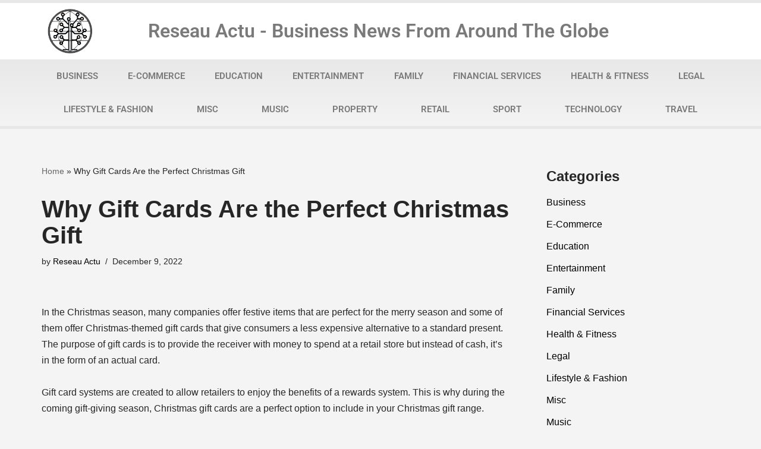

--- FILE ---
content_type: text/html; charset=UTF-8
request_url: https://reseauactu.com/e-commerce/why-gift-cards-are-the-perfect-christmas-gift/
body_size: 18053
content:
<!DOCTYPE html> 
<html lang="en-GB"> 
<head>
<meta charset="UTF-8">
<link rel="preload" href="https://reseauactu.com/wp-content/cache/fvm/min/0-cssd5fc70361e25817b0240174be3a972d2b81fc0ebebf6af951875bf4edb098.css" as="style" media="all" /> 
<link rel="preload" href="https://reseauactu.com/wp-content/cache/fvm/min/0-css3868f79efbd02ea3a28490e4de501581276e68e0cc51e9c93ad52b7b89f09.css" as="style" media="all" /> 
<link rel="preload" href="https://reseauactu.com/wp-content/cache/fvm/min/0-cssbffd1a0238621e3392a5af51a31dc2b59e4852daf556682747c33d2c6aeb0.css" as="style" media="all" /> 
<link rel="preload" href="https://reseauactu.com/wp-content/cache/fvm/min/0-cssf9042c98a9085aee0aca5ae89e263a0686970815e30edde9312bf642f316d.css" as="style" media="all" /> 
<link rel="preload" href="https://reseauactu.com/wp-content/cache/fvm/min/0-cssaf56604f5dad94e3f8b070b57627178fbbbdd22aaf8fd7a8ea73646f2314a.css" as="style" media="all" /> 
<link rel="preload" href="https://reseauactu.com/wp-content/cache/fvm/min/0-css9b414b91dc09cd5429fd98871858f16d0005ce38d187be50f90e359e6d014.css" as="style" media="all" /> 
<link rel="preload" href="https://reseauactu.com/wp-content/cache/fvm/min/0-css780516b45aa5589d4400a5ba19354aafd198ae5301888bfcccb552317e580.css" as="style" media="all" /> 
<link rel="preload" href="https://reseauactu.com/wp-content/cache/fvm/min/0-cssb7c3727a4a59a81192cedb573b0c346a1a8176c757987c1369df3bf2b0177.css" as="style" media="all" /> 
<link rel="preload" href="https://reseauactu.com/wp-content/cache/fvm/min/0-css0303f66094480b12c8a07efc253eb374f81d8197baf792dde636e6f9d31b9.css" as="style" media="all" /> 
<link rel="preload" href="https://reseauactu.com/wp-content/cache/fvm/min/0-cssfd5765e6e56ae4f8a21ddf4c36e94ce64218dba029e057426897753abf376.css" as="style" media="all" /> 
<link rel="preload" href="https://reseauactu.com/wp-content/cache/fvm/min/0-css4d1872d31e91f235763309facbc20953e8142e8760012c7597d9b826b532e.css" as="style" media="all" /> 
<link rel="preload" href="https://reseauactu.com/wp-content/cache/fvm/min/0-css4c9ad0453456ae132e27e7c8893f72141b0d8c7f41148bee5fa8d9f48e567.css" as="style" media="all" /> 
<link rel="preload" href="https://reseauactu.com/wp-content/cache/fvm/min/0-css3838d133cd69639186b458f860bcbf658d0b462ac0f13b2754d69c407f8ef.css" as="style" media="all" /> 
<link rel="preload" href="https://reseauactu.com/wp-content/cache/fvm/min/0-css6d26ec29ddbd664b4310f19a6959fceb5e1875b755adaad3ab7931f5cf447.css" as="style" media="all" /> 
<link rel="preload" href="https://reseauactu.com/wp-content/cache/fvm/min/0-cssb96e853fa820671cb79681ce6330a0c4f3e66cc4060d5c766617661c37181.css" as="style" media="all" /> 
<link rel="preload" href="https://reseauactu.com/wp-content/cache/fvm/min/0-csse55ea94cbe2c3d8cf99c0d53cd3129e7ccc3fa12d09597d096fdf479fc618.css" as="style" media="all" /> 
<link rel="preload" href="https://reseauactu.com/wp-content/cache/fvm/min/0-cssa6f0e830c78c7a38eb1fd5a38768bd25406271be071f2bd6c85dd98b6abd0.css" as="style" media="all" /> 
<link rel="preload" href="https://reseauactu.com/wp-content/cache/fvm/min/0-css7f4da387a92d5b30b3d8235e097731805546f8707e5b170ae42f3dfa0ffef.css" as="style" media="all" />
<script data-cfasync="false">if(navigator.userAgent.match(/MSIE|Internet Explorer/i)||navigator.userAgent.match(/Trident\/7\..*?rv:11/i)){var href=document.location.href;if(!href.match(/[?&]iebrowser/)){if(href.indexOf("?")==-1){if(href.indexOf("#")==-1){document.location.href=href+"?iebrowser=1"}else{document.location.href=href.replace("#","?iebrowser=1#")}}else{if(href.indexOf("#")==-1){document.location.href=href+"&iebrowser=1"}else{document.location.href=href.replace("#","&iebrowser=1#")}}}}</script>
<script data-cfasync="false">class FVMLoader{constructor(e){this.triggerEvents=e,this.eventOptions={passive:!0},this.userEventListener=this.triggerListener.bind(this),this.delayedScripts={normal:[],async:[],defer:[]},this.allJQueries=[]}_addUserInteractionListener(e){this.triggerEvents.forEach(t=>window.addEventListener(t,e.userEventListener,e.eventOptions))}_removeUserInteractionListener(e){this.triggerEvents.forEach(t=>window.removeEventListener(t,e.userEventListener,e.eventOptions))}triggerListener(){this._removeUserInteractionListener(this),"loading"===document.readyState?document.addEventListener("DOMContentLoaded",this._loadEverythingNow.bind(this)):this._loadEverythingNow()}async _loadEverythingNow(){this._runAllDelayedCSS(),this._delayEventListeners(),this._delayJQueryReady(this),this._handleDocumentWrite(),this._registerAllDelayedScripts(),await this._loadScriptsFromList(this.delayedScripts.normal),await this._loadScriptsFromList(this.delayedScripts.defer),await this._loadScriptsFromList(this.delayedScripts.async),await this._triggerDOMContentLoaded(),await this._triggerWindowLoad(),window.dispatchEvent(new Event("wpr-allScriptsLoaded"))}_registerAllDelayedScripts(){document.querySelectorAll("script[type=fvmdelay]").forEach(e=>{e.hasAttribute("src")?e.hasAttribute("async")&&!1!==e.async?this.delayedScripts.async.push(e):e.hasAttribute("defer")&&!1!==e.defer||"module"===e.getAttribute("data-type")?this.delayedScripts.defer.push(e):this.delayedScripts.normal.push(e):this.delayedScripts.normal.push(e)})}_runAllDelayedCSS(){document.querySelectorAll("link[rel=fvmdelay]").forEach(e=>{e.setAttribute("rel","stylesheet")})}async _transformScript(e){return await this._requestAnimFrame(),new Promise(t=>{const n=document.createElement("script");let r;[...e.attributes].forEach(e=>{let t=e.nodeName;"type"!==t&&("data-type"===t&&(t="type",r=e.nodeValue),n.setAttribute(t,e.nodeValue))}),e.hasAttribute("src")?(n.addEventListener("load",t),n.addEventListener("error",t)):(n.text=e.text,t()),e.parentNode.replaceChild(n,e)})}async _loadScriptsFromList(e){const t=e.shift();return t?(await this._transformScript(t),this._loadScriptsFromList(e)):Promise.resolve()}_delayEventListeners(){let e={};function t(t,n){!function(t){function n(n){return e[t].eventsToRewrite.indexOf(n)>=0?"wpr-"+n:n}e[t]||(e[t]={originalFunctions:{add:t.addEventListener,remove:t.removeEventListener},eventsToRewrite:[]},t.addEventListener=function(){arguments[0]=n(arguments[0]),e[t].originalFunctions.add.apply(t,arguments)},t.removeEventListener=function(){arguments[0]=n(arguments[0]),e[t].originalFunctions.remove.apply(t,arguments)})}(t),e[t].eventsToRewrite.push(n)}function n(e,t){let n=e[t];Object.defineProperty(e,t,{get:()=>n||function(){},set(r){e["wpr"+t]=n=r}})}t(document,"DOMContentLoaded"),t(window,"DOMContentLoaded"),t(window,"load"),t(window,"pageshow"),t(document,"readystatechange"),n(document,"onreadystatechange"),n(window,"onload"),n(window,"onpageshow")}_delayJQueryReady(e){let t=window.jQuery;Object.defineProperty(window,"jQuery",{get:()=>t,set(n){if(n&&n.fn&&!e.allJQueries.includes(n)){n.fn.ready=n.fn.init.prototype.ready=function(t){e.domReadyFired?t.bind(document)(n):document.addEventListener("DOMContentLoaded2",()=>t.bind(document)(n))};const t=n.fn.on;n.fn.on=n.fn.init.prototype.on=function(){if(this[0]===window){function e(e){return e.split(" ").map(e=>"load"===e||0===e.indexOf("load.")?"wpr-jquery-load":e).join(" ")}"string"==typeof arguments[0]||arguments[0]instanceof String?arguments[0]=e(arguments[0]):"object"==typeof arguments[0]&&Object.keys(arguments[0]).forEach(t=>{delete Object.assign(arguments[0],{[e(t)]:arguments[0][t]})[t]})}return t.apply(this,arguments),this},e.allJQueries.push(n)}t=n}})}async _triggerDOMContentLoaded(){this.domReadyFired=!0,await this._requestAnimFrame(),document.dispatchEvent(new Event("DOMContentLoaded2")),await this._requestAnimFrame(),window.dispatchEvent(new Event("DOMContentLoaded2")),await this._requestAnimFrame(),document.dispatchEvent(new Event("wpr-readystatechange")),await this._requestAnimFrame(),document.wpronreadystatechange&&document.wpronreadystatechange()}async _triggerWindowLoad(){await this._requestAnimFrame(),window.dispatchEvent(new Event("wpr-load")),await this._requestAnimFrame(),window.wpronload&&window.wpronload(),await this._requestAnimFrame(),this.allJQueries.forEach(e=>e(window).trigger("wpr-jquery-load")),window.dispatchEvent(new Event("wpr-pageshow")),await this._requestAnimFrame(),window.wpronpageshow&&window.wpronpageshow()}_handleDocumentWrite(){const e=new Map;document.write=document.writeln=function(t){const n=document.currentScript,r=document.createRange(),i=n.parentElement;let a=e.get(n);void 0===a&&(a=n.nextSibling,e.set(n,a));const s=document.createDocumentFragment();r.setStart(s,0),s.appendChild(r.createContextualFragment(t)),i.insertBefore(s,a)}}async _requestAnimFrame(){return new Promise(e=>requestAnimationFrame(e))}static run(){const e=new FVMLoader(["keydown","mousemove","touchmove","touchstart","touchend","wheel"]);e._addUserInteractionListener(e)}}FVMLoader.run();</script>
<meta name="viewport" content="width=device-width, initial-scale=1, minimum-scale=1">
<meta name='robots' content='index, follow, max-image-preview:large, max-snippet:-1, max-video-preview:-1' /><title>Why Gift Cards Are the Perfect Christmas Gift - Reseauactu</title>
<link rel="canonical" href="https://reseauactu.com/e-commerce/why-gift-cards-are-the-perfect-christmas-gift/" />
<meta property="og:locale" content="en_GB" />
<meta property="og:type" content="article" />
<meta property="og:title" content="Why Gift Cards Are the Perfect Christmas Gift - Reseauactu" />
<meta property="og:description" content="In the Christmas season, many companies offer festive items that are perfect for the merry season and some of them offer Christmas-themed gift cards that give consumers a less expensive alternative to a standard present. The purpose of gift cards is to provide the receiver with money to spend at a retail store but instead&hellip;&nbsp;Read More &raquo;Why Gift Cards Are the Perfect Christmas Gift" />
<meta property="og:url" content="https://reseauactu.com/e-commerce/why-gift-cards-are-the-perfect-christmas-gift/" />
<meta property="og:site_name" content="Reseauactu" />
<meta property="article:published_time" content="2022-12-09T22:29:46+00:00" />
<meta property="article:modified_time" content="2022-12-09T22:29:47+00:00" />
<meta name="author" content="Reseau Actu" />
<meta name="twitter:card" content="summary_large_image" />
<meta name="twitter:creator" content="@admin" />
<meta name="twitter:label1" content="Written by" />
<meta name="twitter:data1" content="Reseau Actu" />
<meta name="twitter:label2" content="Estimated reading time" />
<meta name="twitter:data2" content="6 minutes" />
<script type="application/ld+json" class="yoast-schema-graph">{"@context":"https://schema.org","@graph":[{"@type":"WebPage","@id":"https://reseauactu.com/e-commerce/why-gift-cards-are-the-perfect-christmas-gift/","url":"https://reseauactu.com/e-commerce/why-gift-cards-are-the-perfect-christmas-gift/","name":"Why Gift Cards Are the Perfect Christmas Gift - Reseauactu","isPartOf":{"@id":"https://reseauactu.com/#website"},"datePublished":"2022-12-09T22:29:46+00:00","dateModified":"2022-12-09T22:29:47+00:00","author":{"@id":"https://reseauactu.com/#/schema/person/3e9774f7902a4e74e9066a9052cf3cc0"},"breadcrumb":{"@id":"https://reseauactu.com/e-commerce/why-gift-cards-are-the-perfect-christmas-gift/#breadcrumb"},"inLanguage":"en-GB","potentialAction":[{"@type":"ReadAction","target":["https://reseauactu.com/e-commerce/why-gift-cards-are-the-perfect-christmas-gift/"]}]},{"@type":"BreadcrumbList","@id":"https://reseauactu.com/e-commerce/why-gift-cards-are-the-perfect-christmas-gift/#breadcrumb","itemListElement":[{"@type":"ListItem","position":1,"name":"Home","item":"https://reseauactu.com/"},{"@type":"ListItem","position":2,"name":"Why Gift Cards Are the Perfect Christmas Gift"}]},{"@type":"WebSite","@id":"https://reseauactu.com/#website","url":"https://reseauactu.com/","name":"Reseauactu","description":"Articles and news from around the globe","potentialAction":[{"@type":"SearchAction","target":{"@type":"EntryPoint","urlTemplate":"https://reseauactu.com/?s={search_term_string}"},"query-input":{"@type":"PropertyValueSpecification","valueRequired":true,"valueName":"search_term_string"}}],"inLanguage":"en-GB"},{"@type":"Person","@id":"https://reseauactu.com/#/schema/person/3e9774f7902a4e74e9066a9052cf3cc0","name":"Reseau Actu","image":{"@type":"ImageObject","inLanguage":"en-GB","@id":"https://reseauactu.com/#/schema/person/image/","url":"https://secure.gravatar.com/avatar/89d206584809324b15e757fbcd717a1121fedd2e18d150207b1a3325e6b59bfc?s=96&d=mm&r=g","contentUrl":"https://secure.gravatar.com/avatar/89d206584809324b15e757fbcd717a1121fedd2e18d150207b1a3325e6b59bfc?s=96&d=mm&r=g","caption":"Reseau Actu"},"sameAs":["https://x.com/admin"],"url":"https://reseauactu.com/author/reseau/"}]}</script>
<link rel="alternate" type="application/rss+xml" title="Reseauactu &raquo; Feed" href="https://reseauactu.com/feed/" /> 
<link rel="profile" href="https://gmpg.org/xfn/11"> 
<style id='wp-img-auto-sizes-contain-inline-css' media="all">img:is([sizes=auto i],[sizes^="auto," i]){contain-intrinsic-size:3000px 1500px}</style> 
<link rel='stylesheet' id='wp-block-library-css' href='https://reseauactu.com/wp-content/cache/fvm/min/0-cssd5fc70361e25817b0240174be3a972d2b81fc0ebebf6af951875bf4edb098.css' media='all' /> 
<style id='wp-block-heading-inline-css' media="all">h1:where(.wp-block-heading).has-background,h2:where(.wp-block-heading).has-background,h3:where(.wp-block-heading).has-background,h4:where(.wp-block-heading).has-background,h5:where(.wp-block-heading).has-background,h6:where(.wp-block-heading).has-background{padding:1.25em 2.375em}h1.has-text-align-left[style*=writing-mode]:where([style*=vertical-lr]),h1.has-text-align-right[style*=writing-mode]:where([style*=vertical-rl]),h2.has-text-align-left[style*=writing-mode]:where([style*=vertical-lr]),h2.has-text-align-right[style*=writing-mode]:where([style*=vertical-rl]),h3.has-text-align-left[style*=writing-mode]:where([style*=vertical-lr]),h3.has-text-align-right[style*=writing-mode]:where([style*=vertical-rl]),h4.has-text-align-left[style*=writing-mode]:where([style*=vertical-lr]),h4.has-text-align-right[style*=writing-mode]:where([style*=vertical-rl]),h5.has-text-align-left[style*=writing-mode]:where([style*=vertical-lr]),h5.has-text-align-right[style*=writing-mode]:where([style*=vertical-rl]),h6.has-text-align-left[style*=writing-mode]:where([style*=vertical-lr]),h6.has-text-align-right[style*=writing-mode]:where([style*=vertical-rl]){rotate:180deg}</style> 
<style id='wp-block-latest-posts-inline-css' media="all">.wp-block-latest-posts{box-sizing:border-box}.wp-block-latest-posts.alignleft{margin-right:2em}.wp-block-latest-posts.alignright{margin-left:2em}.wp-block-latest-posts.wp-block-latest-posts__list{list-style:none}.wp-block-latest-posts.wp-block-latest-posts__list li{clear:both;overflow-wrap:break-word}.wp-block-latest-posts.is-grid{display:flex;flex-wrap:wrap}.wp-block-latest-posts.is-grid li{margin:0 1.25em 1.25em 0;width:100%}@media (min-width:600px){.wp-block-latest-posts.columns-2 li{width:calc(50% - .625em)}.wp-block-latest-posts.columns-2 li:nth-child(2n){margin-right:0}.wp-block-latest-posts.columns-3 li{width:calc(33.33333% - .83333em)}.wp-block-latest-posts.columns-3 li:nth-child(3n){margin-right:0}.wp-block-latest-posts.columns-4 li{width:calc(25% - .9375em)}.wp-block-latest-posts.columns-4 li:nth-child(4n){margin-right:0}.wp-block-latest-posts.columns-5 li{width:calc(20% - 1em)}.wp-block-latest-posts.columns-5 li:nth-child(5n){margin-right:0}.wp-block-latest-posts.columns-6 li{width:calc(16.66667% - 1.04167em)}.wp-block-latest-posts.columns-6 li:nth-child(6n){margin-right:0}}:root :where(.wp-block-latest-posts.is-grid){padding:0}:root :where(.wp-block-latest-posts.wp-block-latest-posts__list){padding-left:0}.wp-block-latest-posts__post-author,.wp-block-latest-posts__post-date{display:block;font-size:.8125em}.wp-block-latest-posts__post-excerpt,.wp-block-latest-posts__post-full-content{margin-bottom:1em;margin-top:.5em}.wp-block-latest-posts__featured-image a{display:inline-block}.wp-block-latest-posts__featured-image img{height:auto;max-width:100%;width:auto}.wp-block-latest-posts__featured-image.alignleft{float:left;margin-right:1em}.wp-block-latest-posts__featured-image.alignright{float:right;margin-left:1em}.wp-block-latest-posts__featured-image.aligncenter{margin-bottom:1em;text-align:center}</style> 
<style id='global-styles-inline-css' media="all">:root{--wp--preset--aspect-ratio--square:1;--wp--preset--aspect-ratio--4-3:4/3;--wp--preset--aspect-ratio--3-4:3/4;--wp--preset--aspect-ratio--3-2:3/2;--wp--preset--aspect-ratio--2-3:2/3;--wp--preset--aspect-ratio--16-9:16/9;--wp--preset--aspect-ratio--9-16:9/16;--wp--preset--color--black:#000000;--wp--preset--color--cyan-bluish-gray:#abb8c3;--wp--preset--color--white:#ffffff;--wp--preset--color--pale-pink:#f78da7;--wp--preset--color--vivid-red:#cf2e2e;--wp--preset--color--luminous-vivid-orange:#ff6900;--wp--preset--color--luminous-vivid-amber:#fcb900;--wp--preset--color--light-green-cyan:#7bdcb5;--wp--preset--color--vivid-green-cyan:#00d084;--wp--preset--color--pale-cyan-blue:#8ed1fc;--wp--preset--color--vivid-cyan-blue:#0693e3;--wp--preset--color--vivid-purple:#9b51e0;--wp--preset--color--neve-link-color:var(--nv-primary-accent);--wp--preset--color--neve-link-hover-color:var(--nv-secondary-accent);--wp--preset--color--nv-site-bg:var(--nv-site-bg);--wp--preset--color--nv-light-bg:var(--nv-light-bg);--wp--preset--color--nv-dark-bg:var(--nv-dark-bg);--wp--preset--color--neve-text-color:var(--nv-text-color);--wp--preset--color--nv-text-dark-bg:var(--nv-text-dark-bg);--wp--preset--color--nv-c-1:var(--nv-c-1);--wp--preset--color--nv-c-2:var(--nv-c-2);--wp--preset--gradient--vivid-cyan-blue-to-vivid-purple:linear-gradient(135deg,rgb(6,147,227) 0%,rgb(155,81,224) 100%);--wp--preset--gradient--light-green-cyan-to-vivid-green-cyan:linear-gradient(135deg,rgb(122,220,180) 0%,rgb(0,208,130) 100%);--wp--preset--gradient--luminous-vivid-amber-to-luminous-vivid-orange:linear-gradient(135deg,rgb(252,185,0) 0%,rgb(255,105,0) 100%);--wp--preset--gradient--luminous-vivid-orange-to-vivid-red:linear-gradient(135deg,rgb(255,105,0) 0%,rgb(207,46,46) 100%);--wp--preset--gradient--very-light-gray-to-cyan-bluish-gray:linear-gradient(135deg,rgb(238,238,238) 0%,rgb(169,184,195) 100%);--wp--preset--gradient--cool-to-warm-spectrum:linear-gradient(135deg,rgb(74,234,220) 0%,rgb(151,120,209) 20%,rgb(207,42,186) 40%,rgb(238,44,130) 60%,rgb(251,105,98) 80%,rgb(254,248,76) 100%);--wp--preset--gradient--blush-light-purple:linear-gradient(135deg,rgb(255,206,236) 0%,rgb(152,150,240) 100%);--wp--preset--gradient--blush-bordeaux:linear-gradient(135deg,rgb(254,205,165) 0%,rgb(254,45,45) 50%,rgb(107,0,62) 100%);--wp--preset--gradient--luminous-dusk:linear-gradient(135deg,rgb(255,203,112) 0%,rgb(199,81,192) 50%,rgb(65,88,208) 100%);--wp--preset--gradient--pale-ocean:linear-gradient(135deg,rgb(255,245,203) 0%,rgb(182,227,212) 50%,rgb(51,167,181) 100%);--wp--preset--gradient--electric-grass:linear-gradient(135deg,rgb(202,248,128) 0%,rgb(113,206,126) 100%);--wp--preset--gradient--midnight:linear-gradient(135deg,rgb(2,3,129) 0%,rgb(40,116,252) 100%);--wp--preset--font-size--small:13px;--wp--preset--font-size--medium:20px;--wp--preset--font-size--large:36px;--wp--preset--font-size--x-large:42px;--wp--preset--spacing--20:0.44rem;--wp--preset--spacing--30:0.67rem;--wp--preset--spacing--40:1rem;--wp--preset--spacing--50:1.5rem;--wp--preset--spacing--60:2.25rem;--wp--preset--spacing--70:3.38rem;--wp--preset--spacing--80:5.06rem;--wp--preset--shadow--natural:6px 6px 9px rgba(0, 0, 0, 0.2);--wp--preset--shadow--deep:12px 12px 50px rgba(0, 0, 0, 0.4);--wp--preset--shadow--sharp:6px 6px 0px rgba(0, 0, 0, 0.2);--wp--preset--shadow--outlined:6px 6px 0px -3px rgb(255, 255, 255), 6px 6px rgb(0, 0, 0);--wp--preset--shadow--crisp:6px 6px 0px rgb(0, 0, 0)}:where(.is-layout-flex){gap:.5em}:where(.is-layout-grid){gap:.5em}body .is-layout-flex{display:flex}.is-layout-flex{flex-wrap:wrap;align-items:center}.is-layout-flex>:is(*,div){margin:0}body .is-layout-grid{display:grid}.is-layout-grid>:is(*,div){margin:0}:where(.wp-block-columns.is-layout-flex){gap:2em}:where(.wp-block-columns.is-layout-grid){gap:2em}:where(.wp-block-post-template.is-layout-flex){gap:1.25em}:where(.wp-block-post-template.is-layout-grid){gap:1.25em}.has-black-color{color:var(--wp--preset--color--black)!important}.has-cyan-bluish-gray-color{color:var(--wp--preset--color--cyan-bluish-gray)!important}.has-white-color{color:var(--wp--preset--color--white)!important}.has-pale-pink-color{color:var(--wp--preset--color--pale-pink)!important}.has-vivid-red-color{color:var(--wp--preset--color--vivid-red)!important}.has-luminous-vivid-orange-color{color:var(--wp--preset--color--luminous-vivid-orange)!important}.has-luminous-vivid-amber-color{color:var(--wp--preset--color--luminous-vivid-amber)!important}.has-light-green-cyan-color{color:var(--wp--preset--color--light-green-cyan)!important}.has-vivid-green-cyan-color{color:var(--wp--preset--color--vivid-green-cyan)!important}.has-pale-cyan-blue-color{color:var(--wp--preset--color--pale-cyan-blue)!important}.has-vivid-cyan-blue-color{color:var(--wp--preset--color--vivid-cyan-blue)!important}.has-vivid-purple-color{color:var(--wp--preset--color--vivid-purple)!important}.has-neve-link-color-color{color:var(--wp--preset--color--neve-link-color)!important}.has-neve-link-hover-color-color{color:var(--wp--preset--color--neve-link-hover-color)!important}.has-nv-site-bg-color{color:var(--wp--preset--color--nv-site-bg)!important}.has-nv-light-bg-color{color:var(--wp--preset--color--nv-light-bg)!important}.has-nv-dark-bg-color{color:var(--wp--preset--color--nv-dark-bg)!important}.has-neve-text-color-color{color:var(--wp--preset--color--neve-text-color)!important}.has-nv-text-dark-bg-color{color:var(--wp--preset--color--nv-text-dark-bg)!important}.has-nv-c-1-color{color:var(--wp--preset--color--nv-c-1)!important}.has-nv-c-2-color{color:var(--wp--preset--color--nv-c-2)!important}.has-black-background-color{background-color:var(--wp--preset--color--black)!important}.has-cyan-bluish-gray-background-color{background-color:var(--wp--preset--color--cyan-bluish-gray)!important}.has-white-background-color{background-color:var(--wp--preset--color--white)!important}.has-pale-pink-background-color{background-color:var(--wp--preset--color--pale-pink)!important}.has-vivid-red-background-color{background-color:var(--wp--preset--color--vivid-red)!important}.has-luminous-vivid-orange-background-color{background-color:var(--wp--preset--color--luminous-vivid-orange)!important}.has-luminous-vivid-amber-background-color{background-color:var(--wp--preset--color--luminous-vivid-amber)!important}.has-light-green-cyan-background-color{background-color:var(--wp--preset--color--light-green-cyan)!important}.has-vivid-green-cyan-background-color{background-color:var(--wp--preset--color--vivid-green-cyan)!important}.has-pale-cyan-blue-background-color{background-color:var(--wp--preset--color--pale-cyan-blue)!important}.has-vivid-cyan-blue-background-color{background-color:var(--wp--preset--color--vivid-cyan-blue)!important}.has-vivid-purple-background-color{background-color:var(--wp--preset--color--vivid-purple)!important}.has-neve-link-color-background-color{background-color:var(--wp--preset--color--neve-link-color)!important}.has-neve-link-hover-color-background-color{background-color:var(--wp--preset--color--neve-link-hover-color)!important}.has-nv-site-bg-background-color{background-color:var(--wp--preset--color--nv-site-bg)!important}.has-nv-light-bg-background-color{background-color:var(--wp--preset--color--nv-light-bg)!important}.has-nv-dark-bg-background-color{background-color:var(--wp--preset--color--nv-dark-bg)!important}.has-neve-text-color-background-color{background-color:var(--wp--preset--color--neve-text-color)!important}.has-nv-text-dark-bg-background-color{background-color:var(--wp--preset--color--nv-text-dark-bg)!important}.has-nv-c-1-background-color{background-color:var(--wp--preset--color--nv-c-1)!important}.has-nv-c-2-background-color{background-color:var(--wp--preset--color--nv-c-2)!important}.has-black-border-color{border-color:var(--wp--preset--color--black)!important}.has-cyan-bluish-gray-border-color{border-color:var(--wp--preset--color--cyan-bluish-gray)!important}.has-white-border-color{border-color:var(--wp--preset--color--white)!important}.has-pale-pink-border-color{border-color:var(--wp--preset--color--pale-pink)!important}.has-vivid-red-border-color{border-color:var(--wp--preset--color--vivid-red)!important}.has-luminous-vivid-orange-border-color{border-color:var(--wp--preset--color--luminous-vivid-orange)!important}.has-luminous-vivid-amber-border-color{border-color:var(--wp--preset--color--luminous-vivid-amber)!important}.has-light-green-cyan-border-color{border-color:var(--wp--preset--color--light-green-cyan)!important}.has-vivid-green-cyan-border-color{border-color:var(--wp--preset--color--vivid-green-cyan)!important}.has-pale-cyan-blue-border-color{border-color:var(--wp--preset--color--pale-cyan-blue)!important}.has-vivid-cyan-blue-border-color{border-color:var(--wp--preset--color--vivid-cyan-blue)!important}.has-vivid-purple-border-color{border-color:var(--wp--preset--color--vivid-purple)!important}.has-neve-link-color-border-color{border-color:var(--wp--preset--color--neve-link-color)!important}.has-neve-link-hover-color-border-color{border-color:var(--wp--preset--color--neve-link-hover-color)!important}.has-nv-site-bg-border-color{border-color:var(--wp--preset--color--nv-site-bg)!important}.has-nv-light-bg-border-color{border-color:var(--wp--preset--color--nv-light-bg)!important}.has-nv-dark-bg-border-color{border-color:var(--wp--preset--color--nv-dark-bg)!important}.has-neve-text-color-border-color{border-color:var(--wp--preset--color--neve-text-color)!important}.has-nv-text-dark-bg-border-color{border-color:var(--wp--preset--color--nv-text-dark-bg)!important}.has-nv-c-1-border-color{border-color:var(--wp--preset--color--nv-c-1)!important}.has-nv-c-2-border-color{border-color:var(--wp--preset--color--nv-c-2)!important}.has-vivid-cyan-blue-to-vivid-purple-gradient-background{background:var(--wp--preset--gradient--vivid-cyan-blue-to-vivid-purple)!important}.has-light-green-cyan-to-vivid-green-cyan-gradient-background{background:var(--wp--preset--gradient--light-green-cyan-to-vivid-green-cyan)!important}.has-luminous-vivid-amber-to-luminous-vivid-orange-gradient-background{background:var(--wp--preset--gradient--luminous-vivid-amber-to-luminous-vivid-orange)!important}.has-luminous-vivid-orange-to-vivid-red-gradient-background{background:var(--wp--preset--gradient--luminous-vivid-orange-to-vivid-red)!important}.has-very-light-gray-to-cyan-bluish-gray-gradient-background{background:var(--wp--preset--gradient--very-light-gray-to-cyan-bluish-gray)!important}.has-cool-to-warm-spectrum-gradient-background{background:var(--wp--preset--gradient--cool-to-warm-spectrum)!important}.has-blush-light-purple-gradient-background{background:var(--wp--preset--gradient--blush-light-purple)!important}.has-blush-bordeaux-gradient-background{background:var(--wp--preset--gradient--blush-bordeaux)!important}.has-luminous-dusk-gradient-background{background:var(--wp--preset--gradient--luminous-dusk)!important}.has-pale-ocean-gradient-background{background:var(--wp--preset--gradient--pale-ocean)!important}.has-electric-grass-gradient-background{background:var(--wp--preset--gradient--electric-grass)!important}.has-midnight-gradient-background{background:var(--wp--preset--gradient--midnight)!important}.has-small-font-size{font-size:var(--wp--preset--font-size--small)!important}.has-medium-font-size{font-size:var(--wp--preset--font-size--medium)!important}.has-large-font-size{font-size:var(--wp--preset--font-size--large)!important}.has-x-large-font-size{font-size:var(--wp--preset--font-size--x-large)!important}</style> 
<style id='classic-theme-styles-inline-css' media="all">/*! This file is auto-generated */ .wp-block-button__link{color:#fff;background-color:#32373c;border-radius:9999px;box-shadow:none;text-decoration:none;padding:calc(.667em + 2px) calc(1.333em + 2px);font-size:1.125em}.wp-block-file__button{background:#32373c;color:#fff;text-decoration:none}</style> 
<link rel='stylesheet' id='mpp_gutenberg-css' href='https://reseauactu.com/wp-content/cache/fvm/min/0-css3868f79efbd02ea3a28490e4de501581276e68e0cc51e9c93ad52b7b89f09.css' media='all' /> 
<link rel='stylesheet' id='neve-style-css' href='https://reseauactu.com/wp-content/cache/fvm/min/0-cssbffd1a0238621e3392a5af51a31dc2b59e4852daf556682747c33d2c6aeb0.css' media='all' /> 
<style id='neve-style-inline-css' media="all">.nv-meta-list li.meta:not(:last-child):after{content:"/"}.nv-meta-list .no-mobile{display:none}.nv-meta-list li.last::after{content:""!important}@media (min-width:769px){.nv-meta-list .no-mobile{display:inline-block}.nv-meta-list li.last:not(:last-child)::after{content:"/"!important}}:root{--container:748px;--postwidth:100%;--primarybtnbg:var(--nv-primary-accent);--primarybtnhoverbg:var(--nv-primary-accent);--primarybtncolor:#fff;--secondarybtncolor:var(--nv-primary-accent);--primarybtnhovercolor:#fff;--secondarybtnhovercolor:var(--nv-primary-accent);--primarybtnborderradius:3px;--secondarybtnborderradius:3px;--secondarybtnborderwidth:3px;--btnpadding:13px 15px;--primarybtnpadding:13px 15px;--secondarybtnpadding:calc(13px - 3px) calc(15px - 3px);--bodyfontfamily:Arial,Helvetica,sans-serif;--bodyfontsize:15px;--bodylineheight:1.6;--bodyletterspacing:0px;--bodyfontweight:400;--h1fontsize:36px;--h1fontweight:700;--h1lineheight:1.2;--h1letterspacing:0px;--h1texttransform:none;--h2fontsize:28px;--h2fontweight:700;--h2lineheight:1.3;--h2letterspacing:0px;--h2texttransform:none;--h3fontsize:24px;--h3fontweight:700;--h3lineheight:1.4;--h3letterspacing:0px;--h3texttransform:none;--h4fontsize:20px;--h4fontweight:700;--h4lineheight:1.6;--h4letterspacing:0px;--h4texttransform:none;--h5fontsize:16px;--h5fontweight:700;--h5lineheight:1.6;--h5letterspacing:0px;--h5texttransform:none;--h6fontsize:14px;--h6fontweight:700;--h6lineheight:1.6;--h6letterspacing:0px;--h6texttransform:none;--formfieldborderwidth:2px;--formfieldborderradius:3px;--formfieldbgcolor:var(--nv-site-bg);--formfieldbordercolor:#dddddd;--formfieldcolor:var(--nv-text-color);--formfieldpadding:10px 12px}.single-post-container .alignfull>[class*="__inner-container"],.single-post-container .alignwide>[class*="__inner-container"]{max-width:718px}.nv-meta-list{--avatarsize:20px}.single .nv-meta-list{--avatarsize:20px}.nv-post-cover{--height:250px;--padding:40px 15px;--justify:flex-start;--textalign:left;--valign:center}.nv-post-cover .nv-title-meta-wrap,.nv-page-title-wrap,.entry-header{--textalign:left}.nv-is-boxed.nv-title-meta-wrap{--padding:40px 15px;--bgcolor:var(--nv-dark-bg)}.nv-overlay{--opacity:50;--blendmode:normal}.nv-is-boxed.nv-comments-wrap{--padding:20px}.nv-is-boxed.comment-respond{--padding:20px}.single:not(.single-product),.page{--c-vspace:0 0 0 0;}.global-styled{--bgcolor:var(--nv-site-bg)}.header-top{--rowbcolor:var(--nv-light-bg);--color:var(--nv-text-color);--bgcolor:var(--nv-site-bg)}.header-main{--rowbcolor:var(--nv-light-bg);--color:var(--nv-text-color);--bgcolor:var(--nv-site-bg)}.header-bottom{--rowbcolor:var(--nv-light-bg);--color:var(--nv-text-color);--bgcolor:var(--nv-site-bg)}.header-menu-sidebar-bg{--justify:flex-start;--textalign:left;--flexg:1;--wrapdropdownwidth:auto;--color:var(--nv-text-color);--bgcolor:var(--nv-site-bg)}.header-menu-sidebar{width:360px}.builder-item--logo{--maxwidth:120px;--fs:24px;--padding:10px 0;--margin:0;--textalign:left;--justify:flex-start}.builder-item--nav-icon,.header-menu-sidebar .close-sidebar-panel .navbar-toggle{--borderradius:0}.builder-item--nav-icon{--label-margin:0 5px 0 0;;--padding:10px 15px;--margin:0}.builder-item--primary-menu{--hovercolor:var(--nv-secondary-accent);--hovertextcolor:var(--nv-text-color);--activecolor:var(--nv-primary-accent);--spacing:20px;--height:25px;--padding:0;--margin:0;--fontsize:1em;--lineheight:1.6;--letterspacing:0px;--fontweight:500;--texttransform:none;--iconsize:1em}.hfg-is-group.has-primary-menu .inherit-ff{--inheritedfw:500}.footer-top-inner .row{grid-template-columns:1fr 1fr 1fr;--valign:flex-start}.footer-top{--rowbcolor:var(--nv-light-bg);--color:var(--nv-text-color);--bgcolor:var(--nv-site-bg)}.footer-main-inner .row{grid-template-columns:1fr 1fr 1fr;--valign:flex-start}.footer-main{--rowbcolor:var(--nv-light-bg);--color:var(--nv-text-color);--bgcolor:var(--nv-site-bg)}.footer-bottom-inner .row{grid-template-columns:1fr 1fr 1fr;--valign:flex-start}.footer-bottom{--rowbcolor:var(--nv-light-bg);--color:var(--nv-text-dark-bg);--bgcolor:var(--nv-dark-bg)}@media(min-width:576px){:root{--container:992px;--postwidth:100%;--btnpadding:13px 15px;--primarybtnpadding:13px 15px;--secondarybtnpadding:calc(13px - 3px) calc(15px - 3px);--bodyfontsize:16px;--bodylineheight:1.6;--bodyletterspacing:0px;--h1fontsize:38px;--h1lineheight:1.2;--h1letterspacing:0px;--h2fontsize:30px;--h2lineheight:1.2;--h2letterspacing:0px;--h3fontsize:26px;--h3lineheight:1.4;--h3letterspacing:0px;--h4fontsize:22px;--h4lineheight:1.5;--h4letterspacing:0px;--h5fontsize:18px;--h5lineheight:1.6;--h5letterspacing:0px;--h6fontsize:14px;--h6lineheight:1.6;--h6letterspacing:0px}.single-post-container .alignfull>[class*="__inner-container"],.single-post-container .alignwide>[class*="__inner-container"]{max-width:962px}.nv-meta-list{--avatarsize:20px}.single .nv-meta-list{--avatarsize:20px}.nv-post-cover{--height:320px;--padding:60px 30px;--justify:flex-start;--textalign:left;--valign:center}.nv-post-cover .nv-title-meta-wrap,.nv-page-title-wrap,.entry-header{--textalign:left}.nv-is-boxed.nv-title-meta-wrap{--padding:60px 30px}.nv-is-boxed.nv-comments-wrap{--padding:30px}.nv-is-boxed.comment-respond{--padding:30px}.single:not(.single-product),.page{--c-vspace:0 0 0 0;}.header-menu-sidebar-bg{--justify:flex-start;--textalign:left;--flexg:1;--wrapdropdownwidth:auto}.header-menu-sidebar{width:360px}.builder-item--logo{--maxwidth:120px;--fs:24px;--padding:10px 0;--margin:0;--textalign:left;--justify:flex-start}.builder-item--nav-icon{--label-margin:0 5px 0 0;;--padding:10px 15px;--margin:0}.builder-item--primary-menu{--spacing:20px;--height:25px;--padding:0;--margin:0;--fontsize:1em;--lineheight:1.6;--letterspacing:0px;--iconsize:1em}}@media(min-width:960px){:root{--container:1170px;--postwidth:100%;--btnpadding:13px 15px;--primarybtnpadding:13px 15px;--secondarybtnpadding:calc(13px - 3px) calc(15px - 3px);--bodyfontsize:16px;--bodylineheight:1.7;--bodyletterspacing:0px;--h1fontsize:40px;--h1lineheight:1.1;--h1letterspacing:0px;--h2fontsize:32px;--h2lineheight:1.2;--h2letterspacing:0px;--h3fontsize:28px;--h3lineheight:1.4;--h3letterspacing:0px;--h4fontsize:24px;--h4lineheight:1.5;--h4letterspacing:0px;--h5fontsize:20px;--h5lineheight:1.6;--h5letterspacing:0px;--h6fontsize:16px;--h6lineheight:1.6;--h6letterspacing:0px}body:not(.single):not(.archive):not(.blog):not(.search):not(.error404) .neve-main>.container .col,body.post-type-archive-course .neve-main>.container .col,body.post-type-archive-llms_membership .neve-main>.container .col{max-width:100%}body:not(.single):not(.archive):not(.blog):not(.search):not(.error404) .nv-sidebar-wrap,body.post-type-archive-course .nv-sidebar-wrap,body.post-type-archive-llms_membership .nv-sidebar-wrap{max-width:0%}.neve-main>.archive-container .nv-index-posts.col{max-width:70%}.neve-main>.archive-container .nv-sidebar-wrap{max-width:30%}.neve-main>.single-post-container .nv-single-post-wrap.col{max-width:70%}.single-post-container .alignfull>[class*="__inner-container"],.single-post-container .alignwide>[class*="__inner-container"]{max-width:789px}.container-fluid.single-post-container .alignfull>[class*="__inner-container"],.container-fluid.single-post-container .alignwide>[class*="__inner-container"]{max-width:calc(70% + 15px)}.neve-main>.single-post-container .nv-sidebar-wrap{max-width:30%}.nv-meta-list{--avatarsize:20px}.single .nv-meta-list{--avatarsize:20px}.nv-post-cover{--height:400px;--padding:60px 40px;--justify:flex-start;--textalign:left;--valign:center}.nv-post-cover .nv-title-meta-wrap,.nv-page-title-wrap,.entry-header{--textalign:left}.nv-is-boxed.nv-title-meta-wrap{--padding:60px 40px}.nv-is-boxed.nv-comments-wrap{--padding:40px}.nv-is-boxed.comment-respond{--padding:40px}.single:not(.single-product),.page{--c-vspace:0 0 0 0;}.header-menu-sidebar-bg{--justify:flex-start;--textalign:left;--flexg:1;--wrapdropdownwidth:auto}.header-menu-sidebar{width:360px}.builder-item--logo{--maxwidth:120px;--fs:24px;--padding:10px 0;--margin:0;--textalign:left;--justify:flex-start}.builder-item--nav-icon{--label-margin:0 5px 0 0;;--padding:10px 15px;--margin:0}.builder-item--primary-menu{--spacing:20px;--height:25px;--padding:0;--margin:0;--fontsize:1em;--lineheight:1.6;--letterspacing:0px;--iconsize:1em}}.nv-content-wrap .elementor a:not(.button):not(.wp-block-file__button){text-decoration:none}:root{--nv-primary-accent:#000000;--nv-secondary-accent:#c5c5c5;--nv-site-bg:#f4f4f4;--nv-light-bg:#f4f5f7;--nv-dark-bg:#121212;--nv-text-color:#272626;--nv-text-dark-bg:#ffffff;--nv-c-1:#9463ae;--nv-c-2:#be574b;--nv-fallback-ff:Arial, Helvetica, sans-serif}:root{--e-global-color-nvprimaryaccent:#000000;--e-global-color-nvsecondaryaccent:#c5c5c5;--e-global-color-nvsitebg:#f4f4f4;--e-global-color-nvlightbg:#f4f5f7;--e-global-color-nvdarkbg:#121212;--e-global-color-nvtextcolor:#272626;--e-global-color-nvtextdarkbg:#ffffff;--e-global-color-nvc1:#9463ae;--e-global-color-nvc2:#be574b}</style> 
<link rel='stylesheet' id='dashicons-css' href='https://reseauactu.com/wp-content/cache/fvm/min/0-cssf9042c98a9085aee0aca5ae89e263a0686970815e30edde9312bf642f316d.css' media='all' /> 
<link rel='stylesheet' id='admin-bar-css' href='https://reseauactu.com/wp-content/cache/fvm/min/0-cssaf56604f5dad94e3f8b070b57627178fbbbdd22aaf8fd7a8ea73646f2314a.css' media='all' /> 
<style id='admin-bar-inline-css' media="all">#wp-admin-bar-my-sites-search{height:2.2em}#wp-admin-bar-my-sites-search.hide-if-no-js{display:none}#wp-admin-bar-my-sites-search label[for="my-sites-search-text"]{clip:rect(1px,1px,1px,1px);position:absolute!important;height:1px;width:1px;overflow:hidden}#wp-admin-bar-my-sites-search .ab-item{height:34px}#wp-admin-bar-my-sites-search input{background-color:transparent;border:1px solid rgba(255,255,255,.6);color:rgba(255,255,255,.7);padding:2px 5px;width:95%;width:calc(100% - 14px);height:1.7em}#wp-admin-bar-my-sites-search input::-webkit-input-placeholder{color:rgba(255,255,255,.4)}#wp-admin-bar-my-sites-search input::-moz-placeholder{color:rgba(255,255,255,.4)}#wp-admin-bar-my-sites-search input:-ms-input-placeholder{color:rgba(255,255,255,.4)}#wp-admin-bar-my-sites-search input::placeholder{color:rgba(255,255,255,.4)}</style> 
<link rel='stylesheet' id='elementor-icons-css' href='https://reseauactu.com/wp-content/cache/fvm/min/0-css9b414b91dc09cd5429fd98871858f16d0005ce38d187be50f90e359e6d014.css' media='all' /> 
<link rel='stylesheet' id='elementor-frontend-css' href='https://reseauactu.com/wp-content/cache/fvm/min/0-css780516b45aa5589d4400a5ba19354aafd198ae5301888bfcccb552317e580.css' media='all' /> 
<link rel='stylesheet' id='elementor-post-3-css' href='https://reseauactu.com/wp-content/cache/fvm/min/0-cssb7c3727a4a59a81192cedb573b0c346a1a8176c757987c1369df3bf2b0177.css' media='all' /> 
<link rel='stylesheet' id='elementor-pro-css' href='https://reseauactu.com/wp-content/cache/fvm/min/0-css0303f66094480b12c8a07efc253eb374f81d8197baf792dde636e6f9d31b9.css' media='all' /> 
<link rel='stylesheet' id='elementor-post-22-css' href='https://reseauactu.com/wp-content/cache/fvm/min/0-cssfd5765e6e56ae4f8a21ddf4c36e94ce64218dba029e057426897753abf376.css' media='all' /> 
<link rel='stylesheet' id='elementor-post-34-css' href='https://reseauactu.com/wp-content/cache/fvm/min/0-css4d1872d31e91f235763309facbc20953e8142e8760012c7597d9b826b532e.css' media='all' /> 
<link rel='stylesheet' id='wp-block-paragraph-css' href='https://reseauactu.com/wp-content/cache/fvm/min/0-css4c9ad0453456ae132e27e7c8893f72141b0d8c7f41148bee5fa8d9f48e567.css' media='all' /> 
<link rel='stylesheet' id='elementor-gf-local-roboto-css' href='https://reseauactu.com/wp-content/cache/fvm/min/0-css3838d133cd69639186b458f860bcbf658d0b462ac0f13b2754d69c407f8ef.css' media='all' /> 
<link rel='stylesheet' id='elementor-gf-local-robotoslab-css' href='https://reseauactu.com/wp-content/cache/fvm/min/0-css6d26ec29ddbd664b4310f19a6959fceb5e1875b755adaad3ab7931f5cf447.css' media='all' /> 
<link rel='stylesheet' id='elementor-icons-shared-0-css' href='https://reseauactu.com/wp-content/cache/fvm/min/0-cssb96e853fa820671cb79681ce6330a0c4f3e66cc4060d5c766617661c37181.css' media='all' /> 
<link rel='stylesheet' id='elementor-icons-fa-solid-css' href='https://reseauactu.com/wp-content/cache/fvm/min/0-csse55ea94cbe2c3d8cf99c0d53cd3129e7ccc3fa12d09597d096fdf479fc618.css' media='all' /> 
<script src="https://reseauactu.com/wp-includes/js/jquery/jquery.min.js?ver=3.7.1" id="jquery-core-js"></script>
<script id="jquery-core-js-after">
jQuery(document).ready( function($) {
$( '#wp-admin-bar-my-sites-search.hide-if-no-js' ).show();
$( '#wp-admin-bar-my-sites-search input' ).on( 'input', function( ) {
var searchValRegex = new RegExp( $(this).val(), 'i');
$( '#wp-admin-bar-my-sites-list > li.menupop' ).hide().filter( function() {
return searchValRegex.test( $(this).find( '> a' ).text() );
}).show();
});
});
//# sourceURL=jquery-core-js-after
</script>
<script src="https://reseauactu.com/wp-includes/js/jquery/jquery-migrate.min.js?ver=3.4.1" id="jquery-migrate-js"></script>
<style media="all">.e-con.e-parent:nth-of-type(n+4):not(.e-lazyloaded):not(.e-no-lazyload),.e-con.e-parent:nth-of-type(n+4):not(.e-lazyloaded):not(.e-no-lazyload) *{background-image:none!important}@media screen and (max-height:1024px){.e-con.e-parent:nth-of-type(n+3):not(.e-lazyloaded):not(.e-no-lazyload),.e-con.e-parent:nth-of-type(n+3):not(.e-lazyloaded):not(.e-no-lazyload) *{background-image:none!important}}@media screen and (max-height:640px){.e-con.e-parent:nth-of-type(n+2):not(.e-lazyloaded):not(.e-no-lazyload),.e-con.e-parent:nth-of-type(n+2):not(.e-lazyloaded):not(.e-no-lazyload) *{background-image:none!important}}</style> 
<link rel="icon" href="https://reseauactu.com/wp-content/uploads/sites/4/2021/10/reseauactu.png" sizes="192x192" /> 
<link rel='stylesheet' id='widget-image-css' href='https://reseauactu.com/wp-content/cache/fvm/min/0-cssa6f0e830c78c7a38eb1fd5a38768bd25406271be071f2bd6c85dd98b6abd0.css' media='all' /> 
<link rel='stylesheet' id='widget-heading-css' href='https://reseauactu.com/wp-content/cache/fvm/min/0-css7f4da387a92d5b30b3d8235e097731805546f8707e5b170ae42f3dfa0ffef.css' media='all' /> 
</head>
<body data-rsssl=1 class="wp-singular post-template-default single single-post postid-2680 single-format-standard wp-theme-neve nv-blog-default nv-sidebar-right menu_sidebar_slide_left elementor-default elementor-kit-3" id="neve_body" > <div class="wrapper"> <header class="header" > <a class="neve-skip-link show-on-focus" href="#content" > Skip to content </a> <div data-elementor-type="header" data-elementor-id="22" class="elementor elementor-22 elementor-location-header"> <div class="elementor-section-wrap"> <header class="elementor-section elementor-top-section elementor-element elementor-element-2787485e elementor-section-content-middle elementor-section-boxed elementor-section-height-default elementor-section-height-default" data-id="2787485e" data-element_type="section" data-settings="{&quot;background_background&quot;:&quot;classic&quot;}"> <div class="elementor-container elementor-column-gap-default"> <div class="elementor-column elementor-col-33 elementor-top-column elementor-element elementor-element-3067eab2" data-id="3067eab2" data-element_type="column"> <div class="elementor-widget-wrap elementor-element-populated"> <div class="elementor-element elementor-element-4a0c48f elementor-widget elementor-widget-image" data-id="4a0c48f" data-element_type="widget" data-widget_type="image.default"> <div class="elementor-widget-container"> <a href="/"> <img width="260" height="260" src="https://reseauactu.com/wp-content/uploads/sites/4/2021/10/reseauactu.png" class="attachment-large size-large wp-image-23" alt="" srcset="https://reseauactu.com/wp-content/uploads/sites/4/2021/10/reseauactu.png 260w, https://reseauactu.com/wp-content/uploads/sites/4/2021/10/reseauactu-150x150.png 150w, https://reseauactu.com/wp-content/uploads/sites/4/2021/10/reseauactu-146x146.png 146w" sizes="(max-width: 260px) 100vw, 260px" /> </a> </div> </div> </div> </div> <div class="elementor-column elementor-col-33 elementor-top-column elementor-element elementor-element-e53276e" data-id="e53276e" data-element_type="column"> <div class="elementor-widget-wrap elementor-element-populated"> <div class="elementor-element elementor-element-dcac220 elementor-widget elementor-widget-heading" data-id="dcac220" data-element_type="widget" data-widget_type="heading.default"> <div class="elementor-widget-container"> <h2 class="elementor-heading-title elementor-size-default"><a href="/">Reseau Actu - Business news from around the globe</a></h2> </div> </div> </div> </div> <div class="elementor-column elementor-col-33 elementor-top-column elementor-element elementor-element-6bb1537" data-id="6bb1537" data-element_type="column"> <div class="elementor-widget-wrap"> </div> </div> </div> </header> <nav class="elementor-section elementor-top-section elementor-element elementor-element-2028c47 elementor-section-boxed elementor-section-height-default elementor-section-height-default" data-id="2028c47" data-element_type="section" data-settings="{&quot;background_background&quot;:&quot;gradient&quot;,&quot;sticky&quot;:&quot;top&quot;,&quot;sticky_on&quot;:[&quot;desktop&quot;,&quot;tablet&quot;,&quot;mobile&quot;],&quot;sticky_offset&quot;:0,&quot;sticky_effects_offset&quot;:0}"> <div class="elementor-container elementor-column-gap-no"> <div class="elementor-column elementor-col-100 elementor-top-column elementor-element elementor-element-510284ac" data-id="510284ac" data-element_type="column"> <div class="elementor-widget-wrap elementor-element-populated"> <div class="elementor-element elementor-element-308b21c5 elementor-nav-menu__align-justify elementor-nav-menu--dropdown-mobile elementor-nav-menu--stretch elementor-nav-menu__text-align-aside elementor-nav-menu--toggle elementor-nav-menu--burger elementor-widget elementor-widget-nav-menu" data-id="308b21c5" data-element_type="widget" data-settings="{&quot;full_width&quot;:&quot;stretch&quot;,&quot;layout&quot;:&quot;horizontal&quot;,&quot;submenu_icon&quot;:{&quot;value&quot;:&quot;&lt;i class=\&quot;fas fa-caret-down\&quot;&gt;&lt;\/i&gt;&quot;,&quot;library&quot;:&quot;fa-solid&quot;},&quot;toggle&quot;:&quot;burger&quot;}" data-widget_type="nav-menu.default"> <div class="elementor-widget-container"> <nav migration_allowed="1" migrated="0" role="navigation" class="elementor-nav-menu--main elementor-nav-menu__container elementor-nav-menu--layout-horizontal e--pointer-background e--animation-sweep-down"> <ul id="menu-1-308b21c5" class="elementor-nav-menu"><li class="menu-item menu-item-type-taxonomy menu-item-object-category menu-item-5"><a href="https://reseauactu.com/category/business/" class="elementor-item">Business</a></li> <li class="menu-item menu-item-type-taxonomy menu-item-object-category current-post-ancestor current-menu-parent current-post-parent menu-item-6"><a href="https://reseauactu.com/category/e-commerce/" class="elementor-item">E-Commerce</a></li> <li class="menu-item menu-item-type-taxonomy menu-item-object-category menu-item-7"><a href="https://reseauactu.com/category/education/" class="elementor-item">Education</a></li> <li class="menu-item menu-item-type-taxonomy menu-item-object-category menu-item-8"><a href="https://reseauactu.com/category/entertainment/" class="elementor-item">Entertainment</a></li> <li class="menu-item menu-item-type-taxonomy menu-item-object-category menu-item-9"><a href="https://reseauactu.com/category/family/" class="elementor-item">Family</a></li> <li class="menu-item menu-item-type-taxonomy menu-item-object-category menu-item-10"><a href="https://reseauactu.com/category/financial-services/" class="elementor-item">Financial Services</a></li> <li class="menu-item menu-item-type-taxonomy menu-item-object-category menu-item-11"><a href="https://reseauactu.com/category/health-fitness/" class="elementor-item">Health &amp; Fitness</a></li> <li class="menu-item menu-item-type-taxonomy menu-item-object-category menu-item-12"><a href="https://reseauactu.com/category/legal/" class="elementor-item">Legal</a></li> <li class="menu-item menu-item-type-taxonomy menu-item-object-category menu-item-13"><a href="https://reseauactu.com/category/lifestyle-fashion/" class="elementor-item">Lifestyle &amp; Fashion</a></li> <li class="menu-item menu-item-type-taxonomy menu-item-object-category menu-item-14"><a href="https://reseauactu.com/category/misc/" class="elementor-item">Misc</a></li> <li class="menu-item menu-item-type-taxonomy menu-item-object-category menu-item-15"><a href="https://reseauactu.com/category/music/" class="elementor-item">Music</a></li> <li class="menu-item menu-item-type-taxonomy menu-item-object-category menu-item-16"><a href="https://reseauactu.com/category/property/" class="elementor-item">Property</a></li> <li class="menu-item menu-item-type-taxonomy menu-item-object-category menu-item-17"><a href="https://reseauactu.com/category/retail/" class="elementor-item">Retail</a></li> <li class="menu-item menu-item-type-taxonomy menu-item-object-category menu-item-18"><a href="https://reseauactu.com/category/sport/" class="elementor-item">Sport</a></li> <li class="menu-item menu-item-type-taxonomy menu-item-object-category menu-item-19"><a href="https://reseauactu.com/category/technology/" class="elementor-item">Technology</a></li> <li class="menu-item menu-item-type-taxonomy menu-item-object-category menu-item-20"><a href="https://reseauactu.com/category/travel/" class="elementor-item">Travel</a></li> </ul> </nav> <div class="elementor-menu-toggle" role="button" tabindex="0" aria-label="Menu Toggle" aria-expanded="false"> <i aria-hidden="true" role="presentation" class="elementor-menu-toggle__icon--open eicon-menu-bar"></i><i aria-hidden="true" role="presentation" class="elementor-menu-toggle__icon--close eicon-close"></i> <span class="elementor-screen-only">Menu</span> </div> <nav class="elementor-nav-menu--dropdown elementor-nav-menu__container" role="navigation" aria-hidden="true"> <ul id="menu-2-308b21c5" class="elementor-nav-menu"><li class="menu-item menu-item-type-taxonomy menu-item-object-category menu-item-5"><a href="https://reseauactu.com/category/business/" class="elementor-item" tabindex="-1">Business</a></li> <li class="menu-item menu-item-type-taxonomy menu-item-object-category current-post-ancestor current-menu-parent current-post-parent menu-item-6"><a href="https://reseauactu.com/category/e-commerce/" class="elementor-item" tabindex="-1">E-Commerce</a></li> <li class="menu-item menu-item-type-taxonomy menu-item-object-category menu-item-7"><a href="https://reseauactu.com/category/education/" class="elementor-item" tabindex="-1">Education</a></li> <li class="menu-item menu-item-type-taxonomy menu-item-object-category menu-item-8"><a href="https://reseauactu.com/category/entertainment/" class="elementor-item" tabindex="-1">Entertainment</a></li> <li class="menu-item menu-item-type-taxonomy menu-item-object-category menu-item-9"><a href="https://reseauactu.com/category/family/" class="elementor-item" tabindex="-1">Family</a></li> <li class="menu-item menu-item-type-taxonomy menu-item-object-category menu-item-10"><a href="https://reseauactu.com/category/financial-services/" class="elementor-item" tabindex="-1">Financial Services</a></li> <li class="menu-item menu-item-type-taxonomy menu-item-object-category menu-item-11"><a href="https://reseauactu.com/category/health-fitness/" class="elementor-item" tabindex="-1">Health &amp; Fitness</a></li> <li class="menu-item menu-item-type-taxonomy menu-item-object-category menu-item-12"><a href="https://reseauactu.com/category/legal/" class="elementor-item" tabindex="-1">Legal</a></li> <li class="menu-item menu-item-type-taxonomy menu-item-object-category menu-item-13"><a href="https://reseauactu.com/category/lifestyle-fashion/" class="elementor-item" tabindex="-1">Lifestyle &amp; Fashion</a></li> <li class="menu-item menu-item-type-taxonomy menu-item-object-category menu-item-14"><a href="https://reseauactu.com/category/misc/" class="elementor-item" tabindex="-1">Misc</a></li> <li class="menu-item menu-item-type-taxonomy menu-item-object-category menu-item-15"><a href="https://reseauactu.com/category/music/" class="elementor-item" tabindex="-1">Music</a></li> <li class="menu-item menu-item-type-taxonomy menu-item-object-category menu-item-16"><a href="https://reseauactu.com/category/property/" class="elementor-item" tabindex="-1">Property</a></li> <li class="menu-item menu-item-type-taxonomy menu-item-object-category menu-item-17"><a href="https://reseauactu.com/category/retail/" class="elementor-item" tabindex="-1">Retail</a></li> <li class="menu-item menu-item-type-taxonomy menu-item-object-category menu-item-18"><a href="https://reseauactu.com/category/sport/" class="elementor-item" tabindex="-1">Sport</a></li> <li class="menu-item menu-item-type-taxonomy menu-item-object-category menu-item-19"><a href="https://reseauactu.com/category/technology/" class="elementor-item" tabindex="-1">Technology</a></li> <li class="menu-item menu-item-type-taxonomy menu-item-object-category menu-item-20"><a href="https://reseauactu.com/category/travel/" class="elementor-item" tabindex="-1">Travel</a></li> </ul> </nav> </div> </div> </div> </div> </div> </nav> </div> </div> </header> <main id="content" class="neve-main"> <div class="container single-post-container"> <div class="row"> <article id="post-2680" class="nv-single-post-wrap col post-2680 post type-post status-publish format-standard hentry category-e-commerce"> <div class="entry-header" ><div class="nv-title-meta-wrap"><small class="nv--yoast-breadcrumb neve-breadcrumbs-wrapper"><span><span><a href="https://reseauactu.com/">Home</a></span> &raquo; <span class="breadcrumb_last" aria-current="page">Why Gift Cards Are the Perfect Christmas Gift</span></span></small><h1 class="title entry-title">Why Gift Cards Are the Perfect Christmas Gift</h1><ul class="nv-meta-list"><li class="meta author vcard"><span class="author-name fn">by <a href="https://reseauactu.com/author/reseau/" title="Posts by Reseau Actu" rel="author">Reseau Actu</a></span></li><li class="meta date posted-on"><time class="entry-date published" datetime="2022-12-09T22:29:46+00:00" content="2022-12-09">December 9, 2022</time><time class="updated" datetime="2022-12-09T22:29:47+00:00">December 9, 2022</time></li></ul></div></div><div class="nv-content-wrap entry-content"> <p>In the Christmas season, many companies offer festive items that are perfect for the merry season and some of them offer Christmas-themed gift cards that give consumers a less expensive alternative to a standard present. The purpose of gift cards is to provide the receiver with money to spend at a retail store but instead of cash, it&#8217;s in the form of an actual card.<br><br>Gift card systems are created to allow retailers to enjoy the benefits of a rewards system. This is why during the coming gift-giving season, Christmas gift cards are a perfect option to include in your Christmas gift range.<br><br>Increases brand recognition<br><br>Offering seasonal gift cards at Christmas is a conventional method of building brand awareness and further influence word of mouth marketing. When shoppers purchase your Christmas gift cards and present them to the person they want to gift them to and exposes your company to potential customers as they are able to purchase products at your store. This is also a good method to provide new customers with a reason to visit your store to purchase your goods and if you can exceed their initial impression, you&#8217;ll able to attain a loyal customer.<br><br>Cash flow should be increased<br><br>The introduction of a gift card scheme to your store&#8217;s sales has been proven to improve cash flow due to many factors including pricier purchases since 72% of shoppers purchase 20% more than the original value. The gift card redeemer is greater likely to purchase more that the balance of the gift card because they&#8217;d like to make use of any cash left in the account. The cards could also lead to the number of potential loyal customers because they would be given to first time visitors, hence increasing the number of new purchases and the amount of people who come into your store.<br><br>Furthermore, seasonal gift cards are less likely to go &#8220;out of date&#8221; since the cards that are not sold could be kept in storage and used for next year&#8217;s season, which will prevent you from purchasing anymore gift cards!</p> <p>When searching for the <a href="https://cardtonic.com/best-5-gift-cards-with-highest-resale-value-in-nigeria">gift card with the highest rate in Nigeria</a> make sure you check out Card Tonic.<br><br>Compete with competitors<br><br>Since Christmas gift cards are an increasingly popular alternative to gifts for Christmas Many retailers make sure they have a gift card system in place to make sure they&#8217;re on the same level as their competition. In the case of example, if a competitor offered gift cards but your business didn&#8217;t, it&#8217;d be more likely to attract a customer who wanted to buy a gift card to shop at your competitors store instead. Consequently, you would lose in terms of money and publicity for your brand since people who receive gift cards will feel pressured to purchase the gift card at your competitor&#8217;s company and possibly continue frequenting the store.<br><br>Flexible<br><br>Since both businesses and consumers continue to shift to digital solutions, online digital gift cards are a great source of revenue for retail establishments<br><br>For companies that have customers who have access to their online and physical stores the issue of physical and electronic gift cards can be a wonderful way to use an online gift card service and offline. For instance, if a customer forgets to carry their physical gift card when making an order at the cash register it is possible to access the online digital gift card instead, and avoid saving the purchase until further time, or changing their mind. This makes it easier and quicker for people who buy gift cards to pay for their gift cards electronically and stop the recipient from worrying about losing their physical gift card, as they will already have an online backup.<br><br>Christmas gift cards are appropriate for everyone so many gift card buyers such as older relatives could send gift cards to their younger relatives. Additionally, they could be given to colleagues and acquaintances during the gift-giving Christmas season.<br><br>Non-replenishable Money Bank<br><br>Did you know gift cards can be compared to banks that have money?<br><br>Think about it. If a person puts money on a gift card regardless of as to whether the balance is used or not, the money can only be refunded onto the card. So, even if a consumer were to return the item they purchased using gift cards and the company was not be losing any money as the item would have already been bought.<br><br>How can customers benefit from Christmas gift cards?<br><br>Prevent gifting unwanted gifts<br><br>Much like you may have had to do, when you are deciding what to purchase someone for their birthday, anniversary, or Christmas people may be unable to figure out what the recipient would like, especially when it comes to choosing a present to someone who they&#8217;re not close with. For those reasons, consumers who have difficulty deciding on gifts could opt to buy an online gift card, and let the person giving it to decide what they like. As a result, the recipient is more likely appreciate something they know will be beneficial to them, rather than the gift that is not wanted.<br><br>In the event that gift cards are placed at till points, this is the best way to stop the impulse of consumers to buy unnecessary presents or finalising purchases they&#8217;re not sure about doing due to the notion that they can let their gift recipient decide what they&#8217;d like to purchase via a gift card. This encourages them to purchase online gift cards since they&#8217;re not subjected to the anxiety of shopping for someone else&#8217;s sake and are less likely to receive to return their gift.<br><br>Personalised Christmas gift cards<br><br>A variety of gift cards are available in different carriers, features, and designs , so the purchaser can select a range of designs to meet their requirements. In the case of various gifts cards, the giver is usually able to write a personalised special message to the receiver, this helps them avoid spending money on Christmas cards . Also, it is possible to add personal touches , like placing chocolates in their gift card&#8217;s case if their design allows it.<br><br>They are typically designed in advance which means that the person sending them will not need to stress about buying wrapping paper or other items since they are available with festive-themed packaging and customized design of gift cards. This makes them more attractive instead of just gifting cash.<br><br>When you gift someone , you don&#8217;t know if it&#8217;s enough or if their gift to you is more expensive than the one you received. Cardholders who purchase gift cards can avoid this dilemma by adding an extra gift card to any present they would like to give their loved ones.<br><br>Money and budget time<br><br>When the Christmas season is a busy one there is a good chance that people will be struggling to find a balance between both money and time as there is so much to get done to celebrate this special day. But Christmas gift cards can be a great way to help you have a budget and avoid spending money , as they allow money to the card which is within their budget instead of buying gifts that are pricier than they expected.<br><br>Consumers are likely to take less time thinking about what they should purchase when they simply send a gift card to the receiver from the store they enjoy frequenting. Gift cards are also a great last-minute gift to any loved ones that the gift giver forgot to buy a present for.<br><br>Giving gift cards to your loved ones during the festive Christmas season is an ideal solution for families who live far apart but want to give something unique to those whom they care about. These gift cards can be customized to suit your needs. much easier and less expensive to mail internationally, and they are more cost-effective or less stressful to send than physical gifts.<br><br>No expiry dates<br><br>In contrast to loyalty cards, a large majority of gift cards don&#8217;t have an expiry date thus they can be used at any time the owner needs to.</p> </div> </article> <div class="nv-sidebar-wrap col-sm-12 nv-right blog-sidebar" > <aside id="secondary" role="complementary"> <div id="nav_menu-3" class="widget widget_nav_menu"><p class="widget-title">Categories</p><div class="menu-categories-container"><ul id="menu-categories" class="menu"><li class="menu-item menu-item-type-taxonomy menu-item-object-category menu-item-5"><a href="https://reseauactu.com/category/business/">Business</a></li> <li class="menu-item menu-item-type-taxonomy menu-item-object-category current-post-ancestor current-menu-parent current-post-parent menu-item-6"><a href="https://reseauactu.com/category/e-commerce/">E-Commerce</a></li> <li class="menu-item menu-item-type-taxonomy menu-item-object-category menu-item-7"><a href="https://reseauactu.com/category/education/">Education</a></li> <li class="menu-item menu-item-type-taxonomy menu-item-object-category menu-item-8"><a href="https://reseauactu.com/category/entertainment/">Entertainment</a></li> <li class="menu-item menu-item-type-taxonomy menu-item-object-category menu-item-9"><a href="https://reseauactu.com/category/family/">Family</a></li> <li class="menu-item menu-item-type-taxonomy menu-item-object-category menu-item-10"><a href="https://reseauactu.com/category/financial-services/">Financial Services</a></li> <li class="menu-item menu-item-type-taxonomy menu-item-object-category menu-item-11"><a href="https://reseauactu.com/category/health-fitness/">Health &amp; Fitness</a></li> <li class="menu-item menu-item-type-taxonomy menu-item-object-category menu-item-12"><a href="https://reseauactu.com/category/legal/">Legal</a></li> <li class="menu-item menu-item-type-taxonomy menu-item-object-category menu-item-13"><a href="https://reseauactu.com/category/lifestyle-fashion/">Lifestyle &amp; Fashion</a></li> <li class="menu-item menu-item-type-taxonomy menu-item-object-category menu-item-14"><a href="https://reseauactu.com/category/misc/">Misc</a></li> <li class="menu-item menu-item-type-taxonomy menu-item-object-category menu-item-15"><a href="https://reseauactu.com/category/music/">Music</a></li> <li class="menu-item menu-item-type-taxonomy menu-item-object-category menu-item-16"><a href="https://reseauactu.com/category/property/">Property</a></li> <li class="menu-item menu-item-type-taxonomy menu-item-object-category menu-item-17"><a href="https://reseauactu.com/category/retail/">Retail</a></li> <li class="menu-item menu-item-type-taxonomy menu-item-object-category menu-item-18"><a href="https://reseauactu.com/category/sport/">Sport</a></li> <li class="menu-item menu-item-type-taxonomy menu-item-object-category menu-item-19"><a href="https://reseauactu.com/category/technology/">Technology</a></li> <li class="menu-item menu-item-type-taxonomy menu-item-object-category menu-item-20"><a href="https://reseauactu.com/category/travel/">Travel</a></li> </ul></div></div><div id="block-10" class="widget widget_block"> <h4 class="wp-block-heading">Latest Posts</h4> </div><div id="block-9" class="widget widget_block widget_recent_entries"><ul class="wp-block-latest-posts__list wp-block-latest-posts"><li><a class="wp-block-latest-posts__post-title" href="https://reseauactu.com/property/solving-the-mystery-the-leading-causes-of-drain-problems-in-kingston-upon-thames/">Solving the Mystery: The Leading Causes of Drain Problems in Kingston Upon Thames</a></li> <li><a class="wp-block-latest-posts__post-title" href="https://reseauactu.com/property/the-complete-journey-from-booking-to-completion-with-argyll-removals-services/">The Complete Journey: From Booking to Completion with Argyll Removals Services</a></li> <li><a class="wp-block-latest-posts__post-title" href="https://reseauactu.com/entertainment/how-celebrity-and-storytelling-shaped-interest-in-the-diddy-trial/">How Celebrity and Storytelling Shaped Interest in the Diddy Trial</a></li> <li><a class="wp-block-latest-posts__post-title" href="https://reseauactu.com/e-commerce/a-comprehensive-guide-to-the-advantages-of-high-volume-solar-inverter-wholesale-systems/">A Comprehensive Guide to the Advantages of High-Volume Solar Inverter Wholesale Systems</a></li> <li><a class="wp-block-latest-posts__post-title" href="https://reseauactu.com/business/the-complete-guide-to-efficient-meeting-spaces-mastering-venue-administration-through-room-booking-solutions/">The Complete Guide to Efficient Meeting Spaces: Mastering Venue Administration Through Room Booking Solutions</a></li> </ul></div> </aside> </div> </div> </div> </main> <div data-elementor-type="footer" data-elementor-id="34" class="elementor elementor-34 elementor-location-footer"> <div class="elementor-section-wrap"> <section class="elementor-section elementor-top-section elementor-element elementor-element-6e8f2896 elementor-section-full_width elementor-section-height-default elementor-section-height-default" data-id="6e8f2896" data-element_type="section" data-settings="{&quot;background_background&quot;:&quot;classic&quot;}"> <div class="elementor-container elementor-column-gap-default"> <div class="elementor-column elementor-col-33 elementor-top-column elementor-element elementor-element-d80a103" data-id="d80a103" data-element_type="column"> <div class="elementor-widget-wrap"> </div> </div> <div class="elementor-column elementor-col-33 elementor-top-column elementor-element elementor-element-4aac04b3" data-id="4aac04b3" data-element_type="column"> <div class="elementor-widget-wrap elementor-element-populated"> <div class="elementor-element elementor-element-8e68870 elementor-widget elementor-widget-text-editor" data-id="8e68870" data-element_type="widget" data-widget_type="text-editor.default"> <div class="elementor-widget-container"> <p>Copyright Reseau Actu.</p> </div> </div> </div> </div> <div class="elementor-column elementor-col-33 elementor-top-column elementor-element elementor-element-11e4dfc3" data-id="11e4dfc3" data-element_type="column"> <div class="elementor-widget-wrap"> </div> </div> </div> </section> </div> </div> </div> 
<script type="speculationrules">
{"prefetch":[{"source":"document","where":{"and":[{"href_matches":"/*"},{"not":{"href_matches":["/wp-*.php","/wp-admin/*","/wp-content/uploads/sites/4/*","/wp-content/*","/wp-content/plugins/*","/wp-content/themes/neve/*","/*\\?(.+)"]}},{"not":{"selector_matches":"a[rel~=\"nofollow\"]"}},{"not":{"selector_matches":".no-prefetch, .no-prefetch a"}}]},"eagerness":"conservative"}]}
</script>
<script>
const lazyloadRunObserver = () => {
const lazyloadBackgrounds = document.querySelectorAll( `.e-con.e-parent:not(.e-lazyloaded)` );
const lazyloadBackgroundObserver = new IntersectionObserver( ( entries ) => {
entries.forEach( ( entry ) => {
if ( entry.isIntersecting ) {
let lazyloadBackground = entry.target;
if( lazyloadBackground ) {
lazyloadBackground.classList.add( 'e-lazyloaded' );
}
lazyloadBackgroundObserver.unobserve( entry.target );
}
});
}, { rootMargin: '200px 0px 200px 0px' } );
lazyloadBackgrounds.forEach( ( lazyloadBackground ) => {
lazyloadBackgroundObserver.observe( lazyloadBackground );
} );
};
const events = [
'DOMContentLoaded',
'elementor/lazyload/observe',
];
events.forEach( ( event ) => {
document.addEventListener( event, lazyloadRunObserver );
} );
</script>
<script src="https://reseauactu.com/wp-content/plugins/metronet-profile-picture/js/mpp-frontend.js?ver=2.6.3" id="mpp_gutenberg_tabs-js"></script>
<script id="neve-script-js-extra">
var NeveProperties = {"ajaxurl":"https://reseauactu.com/wp-admin/admin-ajax.php","nonce":"c3cfc0540a","isRTL":"","isCustomize":""};
//# sourceURL=neve-script-js-extra
</script>
<script src="https://reseauactu.com/wp-content/themes/neve/assets/js/build/modern/frontend.js?ver=3.8.3" id="neve-script-js" async></script>
<script id="neve-script-js-after">
var html = document.documentElement;
var theme = html.getAttribute('data-neve-theme') || 'light';
var variants = {"logo":{"light":{"src":false,"srcset":false,"sizes":false},"dark":{"src":false,"srcset":false,"sizes":false},"same":true}};
function setCurrentTheme( theme ) {
var pictures = document.getElementsByClassName( 'neve-site-logo' );
for(var i = 0; i<pictures.length; i++) {
var picture = pictures.item(i);
if( ! picture ) {
continue;
};
var fileExt = picture.src.slice((Math.max(0, picture.src.lastIndexOf(".")) || Infinity) + 1);
if ( fileExt === 'svg' ) {
picture.removeAttribute('width');
picture.removeAttribute('height');
picture.style = 'width: var(--maxwidth)';
}
var compId = picture.getAttribute('data-variant');
if ( compId && variants[compId] ) {
var isConditional = variants[compId]['same'];
if ( theme === 'light' || isConditional || variants[compId]['dark']['src'] === false ) {
picture.src = variants[compId]['light']['src'];
picture.srcset = variants[compId]['light']['srcset'] || '';
picture.sizes = variants[compId]['light']['sizes'];
continue;
};
picture.src = variants[compId]['dark']['src'];
picture.srcset = variants[compId]['dark']['srcset'] || '';
picture.sizes = variants[compId]['dark']['sizes'];
};
};
};
var observer = new MutationObserver(function(mutations) {
mutations.forEach(function(mutation) {
if (mutation.type == 'attributes') {
theme = html.getAttribute('data-neve-theme');
setCurrentTheme(theme);
};
});
});
observer.observe(html, {
attributes: true
});
function toggleAriaClick() { function toggleAriaExpanded(toggle = 'true') { document.querySelectorAll('button.navbar-toggle').forEach(function(el) { if ( el.classList.contains('caret-wrap') ) { return; } el.setAttribute('aria-expanded', 'true' === el.getAttribute('aria-expanded') ? 'false' : toggle); }); } toggleAriaExpanded(); if ( document.body.hasAttribute('data-ftrap-listener') ) { return; } document.body.setAttribute('data-ftrap-listener', 'true'); document.addEventListener('ftrap-end', function() { toggleAriaExpanded('false'); }); }
//# sourceURL=neve-script-js-after
</script>
<script src="https://reseauactu.com/wp-content/plugins/elementor/assets/js/webpack.runtime.min.js?ver=3.30.3" id="elementor-webpack-runtime-js"></script>
<script src="https://reseauactu.com/wp-content/plugins/elementor/assets/js/frontend-modules.min.js?ver=3.30.3" id="elementor-frontend-modules-js"></script>
<script src="https://reseauactu.com/wp-includes/js/jquery/ui/core.min.js?ver=1.13.3" id="jquery-ui-core-js"></script>
<script id="elementor-frontend-js-before">
var elementorFrontendConfig = {"environmentMode":{"edit":false,"wpPreview":false,"isScriptDebug":false},"i18n":{"shareOnFacebook":"Share on Facebook","shareOnTwitter":"Share on Twitter","pinIt":"Pin it","download":"Download","downloadImage":"Download image","fullscreen":"Fullscreen","zoom":"Zoom","share":"Share","playVideo":"Play Video","previous":"Previous","next":"Next","close":"Close","a11yCarouselPrevSlideMessage":"Previous slide","a11yCarouselNextSlideMessage":"Next slide","a11yCarouselFirstSlideMessage":"This is the first slide","a11yCarouselLastSlideMessage":"This is the last slide","a11yCarouselPaginationBulletMessage":"Go to slide"},"is_rtl":false,"breakpoints":{"xs":0,"sm":480,"md":768,"lg":1025,"xl":1440,"xxl":1600},"responsive":{"breakpoints":{"mobile":{"label":"Mobile Portrait","value":767,"default_value":767,"direction":"max","is_enabled":true},"mobile_extra":{"label":"Mobile Landscape","value":880,"default_value":880,"direction":"max","is_enabled":false},"tablet":{"label":"Tablet Portrait","value":1024,"default_value":1024,"direction":"max","is_enabled":true},"tablet_extra":{"label":"Tablet Landscape","value":1200,"default_value":1200,"direction":"max","is_enabled":false},"laptop":{"label":"Laptop","value":1366,"default_value":1366,"direction":"max","is_enabled":false},"widescreen":{"label":"Widescreen","value":2400,"default_value":2400,"direction":"min","is_enabled":false}},"hasCustomBreakpoints":false},"version":"3.30.3","is_static":false,"experimentalFeatures":{"additional_custom_breakpoints":true,"theme_builder_v2":true,"home_screen":true,"global_classes_should_enforce_capabilities":true,"cloud-library":true,"e_opt_in_v4_page":true,"form-submissions":true},"urls":{"assets":"https:\/\/reseauactu.com\/wp-content\/plugins\/elementor\/assets\/","ajaxurl":"https:\/\/reseauactu.com\/wp-admin\/admin-ajax.php","uploadUrl":"https:\/\/reseauactu.com\/wp-content\/uploads\/sites\/4"},"nonces":{"floatingButtonsClickTracking":"93f7f5f115"},"swiperClass":"swiper","settings":{"page":[],"editorPreferences":[]},"kit":{"active_breakpoints":["viewport_mobile","viewport_tablet"],"global_image_lightbox":"yes","lightbox_enable_counter":"yes","lightbox_enable_fullscreen":"yes","lightbox_enable_zoom":"yes","lightbox_enable_share":"yes","lightbox_title_src":"title","lightbox_description_src":"description"},"post":{"id":2680,"title":"Why%20Gift%20Cards%20Are%20the%20Perfect%20Christmas%20Gift%20-%20Reseauactu","excerpt":"","featuredImage":false}};
//# sourceURL=elementor-frontend-js-before
</script>
<script src="https://reseauactu.com/wp-content/plugins/elementor/assets/js/frontend.min.js?ver=3.30.3" id="elementor-frontend-js"></script>
<script src="https://reseauactu.com/wp-content/plugins/elementor-pro/assets/lib/smartmenus/jquery.smartmenus.min.js?ver=1.0.1" id="smartmenus-js"></script>
<script src="https://reseauactu.com/wp-content/plugins/elementor-pro/assets/js/webpack-pro.runtime.min.js?ver=3.5.2" id="elementor-pro-webpack-runtime-js"></script>
<script id="elementor-pro-frontend-js-before">
var ElementorProFrontendConfig = {"ajaxurl":"https:\/\/reseauactu.com\/wp-admin\/admin-ajax.php","nonce":"3d18514d18","urls":{"assets":"https:\/\/reseauactu.com\/wp-content\/plugins\/elementor-pro\/assets\/","rest":"https:\/\/reseauactu.com\/wp-json\/"},"i18n":{"toc_no_headings_found":"No headings were found on this page."},"shareButtonsNetworks":{"facebook":{"title":"Facebook","has_counter":true},"twitter":{"title":"Twitter"},"linkedin":{"title":"LinkedIn","has_counter":true},"pinterest":{"title":"Pinterest","has_counter":true},"reddit":{"title":"Reddit","has_counter":true},"vk":{"title":"VK","has_counter":true},"odnoklassniki":{"title":"OK","has_counter":true},"tumblr":{"title":"Tumblr"},"digg":{"title":"Digg"},"skype":{"title":"Skype"},"stumbleupon":{"title":"StumbleUpon","has_counter":true},"mix":{"title":"Mix"},"telegram":{"title":"Telegram"},"pocket":{"title":"Pocket","has_counter":true},"xing":{"title":"XING","has_counter":true},"whatsapp":{"title":"WhatsApp"},"email":{"title":"Email"},"print":{"title":"Print"}},"facebook_sdk":{"lang":"en_GB","app_id":""},"lottie":{"defaultAnimationUrl":"https:\/\/reseauactu.com\/wp-content\/plugins\/elementor-pro\/modules\/lottie\/assets\/animations\/default.json"}};
//# sourceURL=elementor-pro-frontend-js-before
</script>
<script src="https://reseauactu.com/wp-content/plugins/elementor-pro/assets/js/frontend.min.js?ver=3.5.2" id="elementor-pro-frontend-js"></script>
<script src="https://reseauactu.com/wp-content/plugins/elementor-pro/assets/js/preloaded-elements-handlers.min.js?ver=3.5.2" id="pro-preloaded-elements-handlers-js"></script>
<script src="https://reseauactu.com/wp-content/plugins/elementor-pro/assets/lib/sticky/jquery.sticky.min.js?ver=3.5.2" id="e-sticky-js"></script>
<script defer src="https://static.cloudflareinsights.com/beacon.min.js/vcd15cbe7772f49c399c6a5babf22c1241717689176015" integrity="sha512-ZpsOmlRQV6y907TI0dKBHq9Md29nnaEIPlkf84rnaERnq6zvWvPUqr2ft8M1aS28oN72PdrCzSjY4U6VaAw1EQ==" data-cf-beacon='{"version":"2024.11.0","token":"e76eab27bf904ec8bdfa15e22a5e506c","r":1,"server_timing":{"name":{"cfCacheStatus":true,"cfEdge":true,"cfExtPri":true,"cfL4":true,"cfOrigin":true,"cfSpeedBrain":true},"location_startswith":null}}' crossorigin="anonymous"></script>
</body> 
</html>

--- FILE ---
content_type: text/css
request_url: https://reseauactu.com/wp-content/cache/fvm/min/0-cssfd5765e6e56ae4f8a21ddf4c36e94ce64218dba029e057426897753abf376.css
body_size: 688
content:
/* https://reseauactu.com/wp-content/uploads/sites/4/elementor/css/post-22.css?ver=1748542640 */
.elementor-22 .elementor-element.elementor-element-2787485e>.elementor-container>.elementor-column>.elementor-widget-wrap{align-content:center;align-items:center}.elementor-22 .elementor-element.elementor-element-2787485e:not(.elementor-motion-effects-element-type-background),.elementor-22 .elementor-element.elementor-element-2787485e>.elementor-motion-effects-container>.elementor-motion-effects-layer{background-color:#fff}.elementor-22 .elementor-element.elementor-element-2787485e{border-style:solid;border-width:5px 0 0 0;border-color:#E8E8E8;transition:background 0.3s,border 0.3s,border-radius 0.3s,box-shadow 0.3s}.elementor-22 .elementor-element.elementor-element-2787485e>.elementor-background-overlay{transition:background 0.3s,border-radius 0.3s,opacity 0.3s}.elementor-widget-image .widget-image-caption{color:var(--e-global-color-text);font-family:var(--e-global-typography-text-font-family),Sans-serif;font-weight:var(--e-global-typography-text-font-weight)}.elementor-widget-heading .elementor-heading-title{font-family:var(--e-global-typography-primary-font-family),Sans-serif;font-weight:var(--e-global-typography-primary-font-weight);color:var(--e-global-color-primary)}.elementor-22 .elementor-element.elementor-element-dcac220{text-align:center}.elementor-22 .elementor-element.elementor-element-dcac220 .elementor-heading-title{font-family:"Roboto",Sans-serif;font-weight:600;text-transform:capitalize;color:#7A7A7A}.elementor-22 .elementor-element.elementor-element-2028c47:not(.elementor-motion-effects-element-type-background),.elementor-22 .elementor-element.elementor-element-2028c47>.elementor-motion-effects-container>.elementor-motion-effects-layer{background-color:transparent;background-image:linear-gradient(180deg,#e8e8e8 0%,#f4f4f4 100%)}.elementor-22 .elementor-element.elementor-element-2028c47{border-style:solid;border-width:0 0 5px 0;border-color:#E8E8E8;transition:background 0.3s,border 0.3s,border-radius 0.3s,box-shadow 0.3s;padding:0 60px 0 60px}.elementor-22 .elementor-element.elementor-element-2028c47>.elementor-background-overlay{transition:background 0.3s,border-radius 0.3s,opacity 0.3s}.elementor-widget-nav-menu .elementor-nav-menu .elementor-item{font-family:var(--e-global-typography-primary-font-family),Sans-serif;font-weight:var(--e-global-typography-primary-font-weight)}.elementor-widget-nav-menu .elementor-nav-menu--main .elementor-item{color:var(--e-global-color-text);fill:var(--e-global-color-text)}.elementor-widget-nav-menu .elementor-nav-menu--main .elementor-item:hover,.elementor-widget-nav-menu .elementor-nav-menu--main .elementor-item.elementor-item-active,.elementor-widget-nav-menu .elementor-nav-menu--main .elementor-item.highlighted,.elementor-widget-nav-menu .elementor-nav-menu--main .elementor-item:focus{color:var(--e-global-color-accent);fill:var(--e-global-color-accent)}.elementor-widget-nav-menu .elementor-nav-menu--main:not(.e--pointer-framed) .elementor-item:before,.elementor-widget-nav-menu .elementor-nav-menu--main:not(.e--pointer-framed) .elementor-item:after{background-color:var(--e-global-color-accent)}.elementor-widget-nav-menu .e--pointer-framed .elementor-item:before,.elementor-widget-nav-menu .e--pointer-framed .elementor-item:after{border-color:var(--e-global-color-accent)}.elementor-widget-nav-menu{--e-nav-menu-divider-color:var( --e-global-color-text )}.elementor-widget-nav-menu .elementor-nav-menu--dropdown .elementor-item,.elementor-widget-nav-menu .elementor-nav-menu--dropdown .elementor-sub-item{font-family:var(--e-global-typography-accent-font-family),Sans-serif;font-weight:var(--e-global-typography-accent-font-weight)}.elementor-22 .elementor-element.elementor-element-308b21c5 .elementor-menu-toggle{margin:0 auto;background-color:rgba(0,0,0,0);border-width:0;border-radius:0}.elementor-22 .elementor-element.elementor-element-308b21c5 .elementor-nav-menu .elementor-item{font-size:15px;text-transform:uppercase}.elementor-22 .elementor-element.elementor-element-308b21c5 .elementor-nav-menu--main .elementor-item{color:#7a7a7a;fill:#7a7a7a;padding-top:18px;padding-bottom:18px}.elementor-22 .elementor-element.elementor-element-308b21c5 .elementor-nav-menu--main .elementor-item:hover,.elementor-22 .elementor-element.elementor-element-308b21c5 .elementor-nav-menu--main .elementor-item.elementor-item-active,.elementor-22 .elementor-element.elementor-element-308b21c5 .elementor-nav-menu--main .elementor-item.highlighted,.elementor-22 .elementor-element.elementor-element-308b21c5 .elementor-nav-menu--main .elementor-item:focus{color:#fff}.elementor-22 .elementor-element.elementor-element-308b21c5 .elementor-nav-menu--main:not(.e--pointer-framed) .elementor-item:before,.elementor-22 .elementor-element.elementor-element-308b21c5 .elementor-nav-menu--main:not(.e--pointer-framed) .elementor-item:after{background-color:#7A7A7A}.elementor-22 .elementor-element.elementor-element-308b21c5 .e--pointer-framed .elementor-item:before,.elementor-22 .elementor-element.elementor-element-308b21c5 .e--pointer-framed .elementor-item:after{border-color:#7A7A7A}.elementor-22 .elementor-element.elementor-element-308b21c5 .elementor-nav-menu--main .elementor-item.elementor-item-active{color:#000}.elementor-22 .elementor-element.elementor-element-308b21c5 .elementor-nav-menu--dropdown a,.elementor-22 .elementor-element.elementor-element-308b21c5 .elementor-menu-toggle{color:#000;fill:#000}.elementor-22 .elementor-element.elementor-element-308b21c5 .elementor-nav-menu--dropdown{background-color:#f2f2f2}.elementor-22 .elementor-element.elementor-element-308b21c5 .elementor-nav-menu--dropdown a:hover,.elementor-22 .elementor-element.elementor-element-308b21c5 .elementor-nav-menu--dropdown a.elementor-item-active,.elementor-22 .elementor-element.elementor-element-308b21c5 .elementor-nav-menu--dropdown a.highlighted,.elementor-22 .elementor-element.elementor-element-308b21c5 .elementor-menu-toggle:hover{color:#02d3c9}.elementor-22 .elementor-element.elementor-element-308b21c5 .elementor-nav-menu--dropdown a:hover,.elementor-22 .elementor-element.elementor-element-308b21c5 .elementor-nav-menu--dropdown a.elementor-item-active,.elementor-22 .elementor-element.elementor-element-308b21c5 .elementor-nav-menu--dropdown a.highlighted{background-color:#ededed}.elementor-22 .elementor-element.elementor-element-308b21c5 .elementor-nav-menu--dropdown .elementor-item,.elementor-22 .elementor-element.elementor-element-308b21c5 .elementor-nav-menu--dropdown .elementor-sub-item{font-size:15px}.elementor-22 .elementor-element.elementor-element-308b21c5 div.elementor-menu-toggle{color:#02d3c9}.elementor-22 .elementor-element.elementor-element-308b21c5 div.elementor-menu-toggle svg{fill:#02d3c9}.elementor-22 .elementor-element.elementor-element-308b21c5 div.elementor-menu-toggle:hover{color:#54595f}.elementor-22 .elementor-element.elementor-element-308b21c5 div.elementor-menu-toggle:hover svg{fill:#54595f}.elementor-22 .elementor-element.elementor-element-308b21c5{--nav-menu-icon-size:30px}.elementor-theme-builder-content-area{height:400px}.elementor-location-header:before,.elementor-location-footer:before{content:"";display:table;clear:both}@media(max-width:1024px){.elementor-22 .elementor-element.elementor-element-2787485e{padding:0 20px 0 20px}.elementor-22 .elementor-element.elementor-element-2028c47{padding:20px 20px 20px 20px}}@media(max-width:767px){.elementor-22 .elementor-element.elementor-element-2787485e{padding:0 20px 0 20px}.elementor-22 .elementor-element.elementor-element-3067eab2{width:30%}.elementor-22 .elementor-element.elementor-element-6bb1537{width:30%}.elementor-22 .elementor-element.elementor-element-2028c47{padding:10px 20px 10px 20px}.elementor-22 .elementor-element.elementor-element-510284ac{width:100%}}@media(min-width:768px){.elementor-22 .elementor-element.elementor-element-3067eab2{width:8.332%}.elementor-22 .elementor-element.elementor-element-e53276e{width:82.737%}.elementor-22 .elementor-element.elementor-element-6bb1537{width:8.595%}}@media(max-width:1024px) and (min-width:768px){.elementor-22 .elementor-element.elementor-element-3067eab2{width:50%}.elementor-22 .elementor-element.elementor-element-6bb1537{width:50%}}

--- FILE ---
content_type: text/css
request_url: https://reseauactu.com/wp-content/cache/fvm/min/0-css4d1872d31e91f235763309facbc20953e8142e8760012c7597d9b826b532e.css
body_size: 173
content:
/* https://reseauactu.com/wp-content/uploads/sites/4/elementor/css/post-34.css?ver=1748542640 */
.elementor-34 .elementor-element.elementor-element-6e8f2896:not(.elementor-motion-effects-element-type-background),.elementor-34 .elementor-element.elementor-element-6e8f2896>.elementor-motion-effects-container>.elementor-motion-effects-layer{background-color:#F4F4F4}.elementor-34 .elementor-element.elementor-element-6e8f2896{border-style:solid;border-width:5px 0 0 0;border-color:#E8E8E8;transition:background 0.3s,border 0.3s,border-radius 0.3s,box-shadow 0.3s}.elementor-34 .elementor-element.elementor-element-6e8f2896>.elementor-background-overlay{transition:background 0.3s,border-radius 0.3s,opacity 0.3s}.elementor-bc-flex-widget .elementor-34 .elementor-element.elementor-element-d80a103.elementor-column .elementor-widget-wrap{align-items:flex-start}.elementor-34 .elementor-element.elementor-element-d80a103.elementor-column.elementor-element[data-element_type="column"]>.elementor-widget-wrap.elementor-element-populated{align-content:flex-start;align-items:flex-start}.elementor-34 .elementor-element.elementor-element-d80a103>.elementor-element-populated{padding:0 0 0 0}.elementor-bc-flex-widget .elementor-34 .elementor-element.elementor-element-4aac04b3.elementor-column .elementor-widget-wrap{align-items:flex-start}.elementor-34 .elementor-element.elementor-element-4aac04b3.elementor-column.elementor-element[data-element_type="column"]>.elementor-widget-wrap.elementor-element-populated{align-content:flex-start;align-items:flex-start}.elementor-34 .elementor-element.elementor-element-4aac04b3>.elementor-element-populated{padding:0 0 0 0}.elementor-widget-text-editor{font-family:var(--e-global-typography-text-font-family),Sans-serif;font-weight:var(--e-global-typography-text-font-weight);color:var(--e-global-color-text)}.elementor-widget-text-editor.elementor-drop-cap-view-stacked .elementor-drop-cap{background-color:var(--e-global-color-primary)}.elementor-widget-text-editor.elementor-drop-cap-view-framed .elementor-drop-cap,.elementor-widget-text-editor.elementor-drop-cap-view-default .elementor-drop-cap{color:var(--e-global-color-primary);border-color:var(--e-global-color-primary)}.elementor-34 .elementor-element.elementor-element-8e68870>.elementor-widget-container{margin:10px 0 -20px 0}.elementor-34 .elementor-element.elementor-element-8e68870{text-align:center}.elementor-bc-flex-widget .elementor-34 .elementor-element.elementor-element-11e4dfc3.elementor-column .elementor-widget-wrap{align-items:flex-start}.elementor-34 .elementor-element.elementor-element-11e4dfc3.elementor-column.elementor-element[data-element_type="column"]>.elementor-widget-wrap.elementor-element-populated{align-content:flex-start;align-items:flex-start}.elementor-34 .elementor-element.elementor-element-11e4dfc3>.elementor-element-populated{padding:0 0 0 0}.elementor-theme-builder-content-area{height:400px}.elementor-location-header:before,.elementor-location-footer:before{content:"";display:table;clear:both}

--- FILE ---
content_type: text/css
request_url: https://reseauactu.com/wp-content/cache/fvm/min/0-cssa6f0e830c78c7a38eb1fd5a38768bd25406271be071f2bd6c85dd98b6abd0.css
body_size: -330
content:
/* https://reseauactu.com/wp-content/plugins/elementor/assets/css/widget-image.min.css?ver=3.30.3 */
/*! elementor - v3.30.0 - 22-07-2025 */
.elementor-widget-image{text-align:center}.elementor-widget-image a{display:inline-block}.elementor-widget-image a img[src$=".svg"]{width:48px}.elementor-widget-image img{display:inline-block;vertical-align:middle}